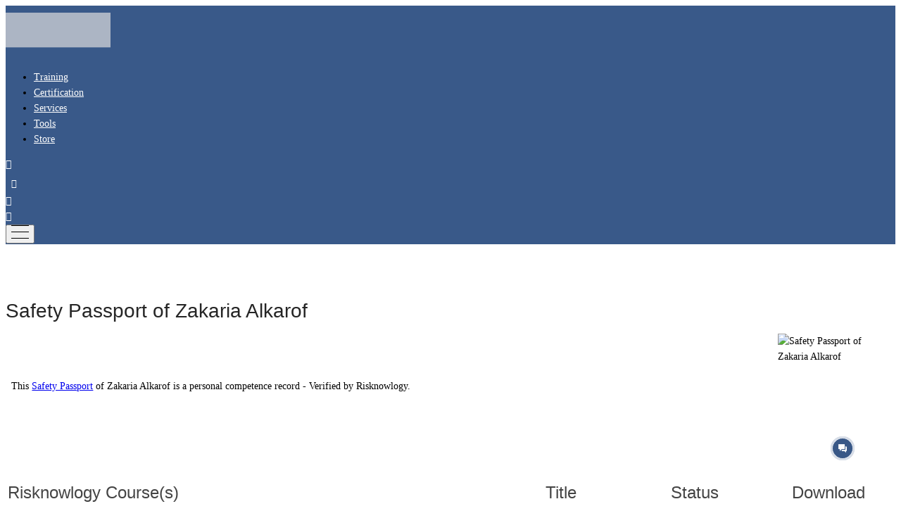

--- FILE ---
content_type: text/html; charset=UTF-8
request_url: https://risknowlogy.com/safetypassport/detail/6966/
body_size: 19204
content:
<!DOCTYPE html>
<html xml:lang="en" lang="en" class="">
<head>
	<script data-skip-moving="true">
					window["bxCookies"] = window["bxCookies"] || {};
					window["bxCookies"]["gtm"] = false;
					window.addEventListener("load", function() {
						BX.addCustomEvent(
							"BX.Landing.Cookies:onAccept", 
							function(acceptedCookies)
							{
								if (
									!window["bxCookies"]["gtm"] && 
									BX.util.in_array("gtm", acceptedCookies)
								)
								{
									window["bxCookies"]["gtm"] = true;
									(function(w,d,s,l,i){w[l]=w[l]||[];w[l].push({'gtm.start':new Date().getTime(),event:'gtm.js'});
				var f=d.getElementsByTagName(s)[0],
				j=d.createElement(s),
				dl=l!='dataLayer'?'&l='+l:'';
				j.async=true;
				j.src='https://www.googletagmanager.com/gtm.js?id='+i+dl;
				f.parentNode.insertBefore(j,f);})(window,document,'script','dataLayer','GTM-KMQP77M');
								}
							}
						);
					});
				</script> <script async 
					src="https://www.googletagmanager.com/gtag/js?id=UA-9834086-1" 
					data-skip-moving="true"
				></script> <script data-skip-moving="true">
					window["bxCookies"] = window["bxCookies"] || {};
					window["bxCookies"]["ga"] = false;
					window.addEventListener("load", function() {
						BX.addCustomEvent(
							"BX.Landing.Cookies:onAccept", 
							function(acceptedCookies)
							{
								if (
									!window["bxCookies"]["ga"] && 
									BX.util.in_array("ga", acceptedCookies)
								)
								{
									window["bxCookies"]["ga"] = true;
									window.dataLayer = window.dataLayer || [];
				function gtag(){dataLayer.push(arguments)};
				gtag("js", new Date());
				gtag("config", "UA-9834086-1");
								}
							}
						);
					});
				</script> <script data-skip-moving="true">
					window["bxCookies"] = window["bxCookies"] || {};
					window["bxCookies"]["fbp"] = false;
					window.addEventListener("load", function() {
						BX.addCustomEvent(
							"BX.Landing.Cookies:onAccept", 
							function(acceptedCookies)
							{
								if (
									!window["bxCookies"]["fbp"] && 
									BX.util.in_array("fbp", acceptedCookies)
								)
								{
									window["bxCookies"]["fbp"] = true;
									!function(f,b,e,v,n,t,s)
				{if(f.fbq)return;n=f.fbq=function(){n.callMethod?
				n.callMethod.apply(n,arguments):n.queue.push(arguments)};
				if(!f._fbq)f._fbq=n;n.push=n;n.loaded=!0;n.version='2.0';n.agent='plbitrix';
				n.queue=[];t=b.createElement(e);t.async=!0;
				t.src=v;s=b.getElementsByTagName(e)[0];
				s.parentNode.insertBefore(t,s)}(window, document,'script',
				'https://connect.facebook.net/en_US/fbevents.js');
				fbq('init', '133369173784107');
				fbq('track', 'PageView');
								}
							}
						);
					});
				</script>	<meta http-equiv="X-UA-Compatible" content="IE=edge">
	<meta name="viewport" content="user-scalable=no, initial-scale=1.0, maximum-scale=1.0, width=device-width">
	<meta name="HandheldFriendly" content="true" >
	<meta name="MobileOptimized" content="width">
	<meta name="apple-mobile-web-app-capable" content="yes">
	<title>Safety Passport of Zakaria Alkarof</title>
	<meta http-equiv="Content-Type" content="text/html; charset=UTF-8" />
<meta name="keywords" content="Safety Passport, Risknowlogy" />
<meta name="description" content="Safety Passport of Zakaria Alkarofis a personal competence record - Verified by Risknowlogy." />
<link rel="canonical" href="https://risknowlogy.com/safetypassport/detail/6966/" />
<script data-skip-moving="true">(function() {const canvas = document.createElement('canvas');let gl;try{gl = canvas.getContext('webgl2') || canvas.getContext('webgl') || canvas.getContext('experimental-webgl');}catch (e){return;}if (!gl){return;}const result = {vendor: gl.getParameter(gl.VENDOR),renderer: gl.getParameter(gl.RENDERER),};const debugInfo = gl.getExtension('WEBGL_debug_renderer_info');if (debugInfo){result.unmaskedVendor = gl.getParameter(debugInfo.UNMASKED_VENDOR_WEBGL);result.unmaskedRenderer = gl.getParameter(debugInfo.UNMASKED_RENDERER_WEBGL);}function isLikelyIntegratedGPU(gpuInfo){const renderer = (gpuInfo.unmaskedRenderer || gpuInfo.renderer || '').toLowerCase();const vendor = (gpuInfo.unmaskedVendor || gpuInfo.vendor || '').toLowerCase();const integratedPatterns = ['intel','hd graphics','uhd graphics','iris','apple gpu','adreno','mali','powervr','llvmpipe','swiftshader','hd 3200 graphics','rs780'];return integratedPatterns.some(pattern => renderer.includes(pattern) || vendor.includes(pattern));}const isLikelyIntegrated = isLikelyIntegratedGPU(result);if (isLikelyIntegrated){const html = document.documentElement;html.classList.add('bx-integrated-gpu', '--ui-reset-bg-blur');}})();</script>
<style type="text/css">
							:root {
								--theme-color-b24button: var(--primary);
							}
						</style>
<style type="text/css">
				:root {
					--primary: #395887 !important;
					--primary-darken-1: hsl(216.15, 41%, 36%);
					--primary-darken-2: hsl(216.15, 41%, 33%);
					--primary-darken-3: hsl(216.15, 41%, 28%);
					--primary-lighten-1: hsl(216.15, 41%, 48%);
					--primary-opacity-0: rgba(57, 88, 135, 0);
					--primary-opacity-0_05: rgba(57, 88, 135, 0.05);
					--primary-opacity-0_1: rgba(57, 88, 135, 0.1);
					--primary-opacity-0_15: rgba(57, 88, 135, 0.15);
					--primary-opacity-0_2: rgba(57, 88, 135, 0.2);
					--primary-opacity-0_25: rgba(57, 88, 135, 0.25);
					--primary-opacity-0_3: rgba(57, 88, 135, 0.3);
					--primary-opacity-0_35: rgba(57, 88, 135, 0.35);
					--primary-opacity-0_4: rgba(57, 88, 135, 0.4);
					--primary-opacity-0_45: rgba(57, 88, 135, 0.45);
					--primary-opacity-0_5: rgba(57, 88, 135, 0.5);
					--primary-opacity-0_55: rgba(57, 88, 135, 0.55);
					--primary-opacity-0_6: rgba(57, 88, 135, 0.6);
					--primary-opacity-0_65: rgba(57, 88, 135, 0.65);
					--primary-opacity-0_7: rgba(57, 88, 135, 0.7);
					--primary-opacity-0_75: rgba(57, 88, 135, 0.75);
					--primary-opacity-0_8: rgba(57, 88, 135, 0.8);
					--primary-opacity-0_85: rgba(57, 88, 135, 0.85);
					--primary-opacity-0_9: rgba(57, 88, 135, 0.9);
					--primary-opacity-0_95: rgba(57, 88, 135, 0.95);
					--theme-color-main: hsl(216.15, 20%, 20%);
					--theme-color-secondary: hsl(216.15, 20%, 80%);
					--theme-color-title: hsl(216.15, 20%, 20%);
					--theme-color-strict-inverse: #ffffff;
				}
			</style>
<style>:root {--theme-color-main: #616161 !important;--theme-color-title: #616161 !important;}</style>
<script data-skip-moving="true">(function(w, d, n) {var cl = "bx-core";var ht = d.documentElement;var htc = ht ? ht.className : undefined;if (htc === undefined || htc.indexOf(cl) !== -1){return;}var ua = n.userAgent;if (/(iPad;)|(iPhone;)/i.test(ua)){cl += " bx-ios";}else if (/Windows/i.test(ua)){cl += ' bx-win';}else if (/Macintosh/i.test(ua)){cl += " bx-mac";}else if (/Linux/i.test(ua) && !/Android/i.test(ua)){cl += " bx-linux";}else if (/Android/i.test(ua)){cl += " bx-android";}cl += (/(ipad|iphone|android|mobile|touch)/i.test(ua) ? " bx-touch" : " bx-no-touch");cl += w.devicePixelRatio && w.devicePixelRatio >= 2? " bx-retina": " bx-no-retina";if (/AppleWebKit/.test(ua)){cl += " bx-chrome";}else if (/Opera/.test(ua)){cl += " bx-opera";}else if (/Firefox/.test(ua)){cl += " bx-firefox";}ht.className = htc ? htc + " " + cl : cl;})(window, document, navigator);</script>


<link href="/bitrix/js/intranet/intranet-common.min.css?169322078961199" type="text/css"  rel="stylesheet" />
<link href="/bitrix/js/ui/design-tokens/dist/ui.design-tokens.min.css?173255366623463" type="text/css"  rel="stylesheet" />
<link href="/bitrix/js/intranet/design-tokens/bitrix24/air-design-tokens.min.css?17552481942875" type="text/css"  rel="stylesheet" />
<link href="/bitrix/js/ui/fonts/opensans/ui.font.opensans.min.css?16932207572320" type="text/css"  rel="stylesheet" />
<link href="/bitrix/js/main/popup/dist/main.popup.bundle.min.css?175524800928056" type="text/css"  rel="stylesheet" />
<link href="/bitrix/js/ui/icon-set/icon-base.min.css?17552480681604" type="text/css"  rel="stylesheet" />
<link href="/bitrix/js/ui/icon-set/actions/style.min.css?175524806819578" type="text/css"  rel="stylesheet" />
<link href="/bitrix/js/ui/icon-set/main/style.min.css?175524806874857" type="text/css"  rel="stylesheet" />
<link href="/bitrix/js/main/sidepanel/dist/side-panel.bundle.min.css?175524826823632" type="text/css"  rel="stylesheet" />
<link href="/bitrix/js/main/core/css/core_date.min.css?16932207929928" type="text/css"  rel="stylesheet" />
<link href="/bitrix/js/ui/design-tokens/air/dist/air-design-tokens.min.css?1755248197104400" type="text/css"  rel="stylesheet" />
<link href="/bitrix/js/ui/switcher/dist/ui.switcher.bundle.min.css?17552480686763" type="text/css"  rel="stylesheet" />
<link href="/bitrix/js/ui/cnt/ui.cnt.min.css?17552480684259" type="text/css"  rel="stylesheet" />
<link href="/bitrix/js/ui/cnt/dist/cnt.bundle.min.css?17552481975784" type="text/css"  rel="stylesheet" />
<link href="/bitrix/js/ui/icon-set/outline/style.min.css?175524806885783" type="text/css"  rel="stylesheet" />
<link href="/bitrix/js/ui/buttons/dist/ui.buttons.bundle.min.css?175524819769724" type="text/css"  rel="stylesheet" />
<link href="/bitrix/js/landing/css/landing_public.min.css?1629908434250" type="text/css"  rel="stylesheet" />
<link href="/local/components/risknowlogy/safety.pass/templates/v2/style.css?16850423832672" type="text/css"  rel="stylesheet" />
<link href="/local/components/risknowlogy/safety.pass/templates/.default/style.css?16850423832672" type="text/css"  rel="stylesheet" />
<link href="/bitrix/panel/main/popup.min.css?169322080720774" type="text/css"  rel="stylesheet" />
<link href="/bitrix/panel/catalog/catalog_cond.min.css?16299084397248" type="text/css"  rel="stylesheet" />
<link href="/bitrix/components/bitrix/landing.cookies/templates/.default/style.min.css?17325539287126" type="text/css"  rel="stylesheet" />
<link href="/bitrix/templates/landing24/assets/vendor/bootstrap/bootstrap.min.css?1704471108177088" type="text/css"  data-template-style="true"  rel="stylesheet" />
<link href="/bitrix/templates/landing24/theme.min.css?1755248286535575" type="text/css"  data-template-style="true"  rel="stylesheet" />
<link href="/bitrix/templates/landing24/template_styles.css?16932507832727" type="text/css"  data-template-style="true"  rel="stylesheet" />
<link href="/bitrix/components/bitrix/landing.pub/templates/.default/style.min.css?175524828643305" type="text/css"  data-template-style="true"  rel="stylesheet" />




<script type="extension/settings" data-extension="main.date">{"formats":{"FORMAT_DATE":"YYYY\/MM\/DD","FORMAT_DATETIME":"YYYY\/MM\/DD HH:MI:SS","SHORT_DATE_FORMAT":"n\/j\/Y","MEDIUM_DATE_FORMAT":"M j, Y","LONG_DATE_FORMAT":"F j, Y","DAY_MONTH_FORMAT":"F j","DAY_SHORT_MONTH_FORMAT":"M j","SHORT_DAY_OF_WEEK_MONTH_FORMAT":"D, F j","SHORT_DAY_OF_WEEK_SHORT_MONTH_FORMAT":"D, M j","DAY_OF_WEEK_MONTH_FORMAT":"l, F j","FULL_DATE_FORMAT":"l, F j, Y","SHORT_TIME_FORMAT":"G:i","LONG_TIME_FORMAT":"G:i:s"}}</script>



<style type="text/css">
					body {
						background-color: #ffffff!important;
					}
				</style>
<meta name="robots" content="all" />
<style>
					@keyframes page-transition {
						0% {
							opacity: 1;
						}
						100% {
							opacity: 0;
						}
					}
					body.landing-page-transition::after {
						opacity: 1;
						background: #ffffff;
						animation: page-transition 2s 1s forwards;
					}
				</style>
<link rel="stylesheet" href="/bitrix/templates/landing24/assets/vendor/icon/fonts.css">
<style type="text/css">.preloader{width:100vw;height:100vh;top:0;left:0;background-color:#fff;position:fixed;z-index:60;display:flex;align-items:center;justify-content:center;opacity:1;transition:opacity .5s ease}.preloader.is-hidden{opacity:0;z-index:-11;pointer-events:none}.preloader__loader{position:relative}.preloader__loader::before,.preloader__loader::after{position:absolute;content:'';z-index:62}.preloader__loader::before{top:50%;left:50%;margin:-22px 0 0 -22px;width:36px;height:36px;border:4px solid;border-radius:50%;border-color:transparent #3949a0 #3949a0;z-index:12;animation:loader-spin 1s infinite linear}.preloader__loader::after{top:0;left:0;width:100%;height:100%;background-color:rgba(#fff,.4)}@keyframes loader-spin{100%{-webkit-transform:rotate(360deg);transform:rotate(360deg)}}@-webkit-keyframes loader-spin{100%{-webkit-transform:rotate(360deg);transform:rotate(360deg)}}main{opacity:0;transition:opacity .5s ease}main.is-show{opacity:1}#basket-root .row:first-child .basket-checkout-container{display:none}#bx-soa-delivery .bx-soa-coupon, #bx-soa-paysystem .bx-soa-coupon{display:none}</style>

<script data-skip-moving="true">
document.addEventListener('DOMContentLoaded', function () {
       var divPreloader = document.createElement('div');
       divPreloader.className = 'preloader js-preloader';
       divPreloader.id = 'idPreloader';
       var divLoader = document.createElement('div');
       divLoader.className = 'preloader__loader';
       divPreloader.appendChild(divLoader);
       document.body.appendChild(divPreloader);
   });

   window.addEventListener('load', function () {
       let preloaderBlock = document.getElementById('idPreloader');
       let bodyBlock = document.querySelector('main');

       setTimeout(function(){
           preloaderBlock.classList.add('is-hidden');
           bodyBlock.classList.add('is-show');
       }, 1000);
   });

</script>

<script data-skip-moving="true"  type="text/javascript"> _linkedin_partner_id = "1819084";  window._linkedin_data_partner_ids = window._linkedin_data_partner_ids ||  []; window._linkedin_data_partner_ids.push(_linkedin_partner_id);  </script><script data-skip-moving="true" type="text/javascript"> (function(l) { if  (!l){window.lintrk = function(a,b){window.lintrk.q.push([a,b])};  window.lintrk.q=[]} var s = document.getElementsByTagName("script")[0];  var b = document.createElement("script"); b.type =  "text/javascript";b.async = true; b.src =  "https://snap.licdn.com/li.lms-analytics/insight.min.js";  s.parentNode.insertBefore(b, s);})(window.lintrk); </script>  
<noscript> <img height="1" width="1" style="display:none;"  alt=""  src="https://px.ads.linkedin.com/collect/?pid=1819084&fmt=gif"; />  </noscript>


<!-- Yandex.Metrika counter -->
<script data-skip-moving="true" type="text/javascript" >
   (function(m,e,t,r,i,k,a){m[i]=m[i]||function(){(m[i].a=m[i].a||[]).push(arguments)};
   m[i].l=1*new Date();
   for (var j = 0; j < document.scripts.length; j++) {if (document.scripts[j].src === r) { return; }}
   k=e.createElement(t),a=e.getElementsByTagName(t)[0],k.async=1,k.src=r,a.parentNode.insertBefore(k,a)})
   (window, document, "script", "https://mc.yandex.ru/metrika/tag.js", "ym");

   ym(94862932, "init", {
        clickmap:true,
        trackLinks:true,
        accurateTrackBounce:true,
        webvisor:true
   });
</script>
<noscript><div><img src="https://mc.yandex.ru/watch/94862932" style="position:absolute; left:-9999px;" alt="" /></div></noscript>
<!-- /Yandex.Metrika counter -->
<link rel="preload" href="/bitrix/templates/landing24/assets/vendor/icon/far/font.woff" as="font" crossorigin="anonymous" type="font/woff" crossorigin>
<link rel="preload" href="/bitrix/templates/landing24/assets/vendor/icon/far/font.woff2" as="font" crossorigin="anonymous" type="font/woff2" crossorigin>
<style>.fa-globe:before{content:"\f0ac";}.fa-usd:before{content:"\24";}.fa-euro:before{content:"\f153";}.fa-cart-shopping:before{content:"\f07a";}</style>
<link rel="preload" href="/bitrix/templates/landing24/assets/vendor/icon/fab/font.woff" as="font" crossorigin="anonymous" type="font/woff" crossorigin>
<link rel="preload" href="/bitrix/templates/landing24/assets/vendor/icon/fab/font.woff2" as="font" crossorigin="anonymous" type="font/woff2" crossorigin>
<style>.fa-linkedin:before{content:"\f08c";}.fa-youtube:before{content:"\f167";}.fa-whatsapp:before{content:"\f232";}</style>
<style>.fa-check:before{content:"\f00c";}</style>
<style>
					body {
						--landing-font-family: Montserrat
					}
				</style>
<link rel="stylesheet" href="https://fonts.bitrix24.com/css2?family=Montserrat:wght@100;200;300;400;500;600;700;800;900">
<style>
				body {
					font-weight: 400;
					font-family: Montserrat;
					-webkit-font-smoothing: antialiased;
					-moz-osx-font-smoothing: grayscale;
					-moz-font-feature-settings: "liga", "kern";
					text-rendering: optimizelegibility;
				}
			</style>
<style>
				h1, h2, h3, h4, h5, h6 {
					font-family: Montserrat;
				}
			</style>
<style>
				html {font-size: 14px;}
				body {font-size: 1rem;}
				.g-font-size-default {font-size: 1rem;}
			</style>
<style>
				main.landing-public-mode {
					line-height: 1.6;
					font-weight: 400;
				}
				
				.landing-public-mode .h1, .landing-public-mode .h2, .landing-public-mode .h3, .landing-public-mode .h4, 
				.landing-public-mode .h5, .landing-public-mode .h6, .landing-public-mode .h7,
				.landing-public-mode h1, .landing-public-mode h2, .landing-public-mode h3, .landing-public-mode h4, 
				.landing-public-mode h5, .landing-public-mode h6 {
					font-weight: 400;
				}
			</style>
<meta property="og:title" content="Safety Passport of Zakaria Alkarof" /><meta property="og:description" content="Safety Passport of Zakaria Alkarofis a personal competence record - Verified by Risknowlogy." /><meta property="og:type" content="website" /><meta property="twitter:title" content="Safety Passport of Zakaria Alkarof" /><meta property="twitter:description" content="Safety Passport of Zakaria Alkarofis a personal competence record - Verified by Risknowlogy." /><meta property="twitter:type" content="website" /> <meta property="og:type" content="website" /><meta property="og:image" content="https://cdn.risknowlogy.com/wp-content/uploads/2019/05/07065056/Risknowlogy-Safety-Passport-Stamp.png" /><meta property="og:title" content="Safety Passport of Zakaria Alkarof" /><meta name="og:description" content="Safety Passport of Zakaria Alkarof is a personal competence record - Verified by Risknowlogy."><meta property="og:url" content="https://risknowlogy.com/safetypassport/detail/6966/" /><meta name="twitter:card" content="summary"><meta name="twitter:description" content="Safety Passport of Zakaria Alkarof is a personal competence record - Verified by Risknowlogy."><meta property="twitter:image" content="https://cdn.risknowlogy.com/wp-content/uploads/2019/05/07065056/Risknowlogy-Safety-Passport-Stamp.png" /><meta name="twitter:title" content="Safety Passport of Zakaria Alkarof" /><meta name="twitter:url" content="https://risknowlogy.com/safetypassport/detail/6966/" /><meta name="google-site-verification" content="cByiP1jZQxFP2Ryclhz_eSiDOpdKXY3LD5xE7iceu8c" /> 
 <link 
						rel="preload" 
						as="style" 
						onload="this.removeAttribute('onload');this.rel='stylesheet'" 
						data-font="g-font-montserrat" 
						data-protected="true" 
						href="https://fonts.bitrix24.com/css2?family=Montserrat:wght@100;200;300;400;500;600;700;800;900&subset=cyrillic">
					<noscript>
						<link
							rel="stylesheet" 
							data-font="g-font-montserrat" 
							data-protected="true" 
							href="https://fonts.bitrix24.com/css2?family=Montserrat:wght@100;200;300;400;500;600;700;800;900&subset=cyrillic">
					</noscript></head>
<body class="landing-b24button-use-style landing-page-transition" data-event-tracker='["click","show"]' data-event-tracker-label-from="text">
<noscript>
					<iframe src="https://www.googletagmanager.com/ns.html?id=GTM-KMQP77M" height="0" width="0" style="display:none;visibility:hidden"></iframe>
				</noscript> <noscript>
					<img height="1" width="1" style="display:none" alt="" src="https://www.facebook.com/tr?id=133369173784107&ev=PageView&noscript=1"/>
				</noscript><main class="w-100 landing-public-mode" >
<div class="landing-header"><div id="b8640" class="block-wrapper block-risk-header-menu-profile-lang">
<header id="block7536" class="landing-block landing-semantic-background-color g-bg-white u-header u-header--static u-header--relative">
	<div class="u-header__section u-header__section--light u-shadow-v27 g-transition-0_3">
		<nav class="navbar navbar-expand-lg py-0 g-px-15">
			<div class="container">
				<!-- Logo -->
				<a href="https://risknowlogy.com/" class="landing-block-node-menu-logo-link navbar-brand u-header__logo p-0" target="_self">
					<img class="landing-block-node-menu-logo u-header__logo-img u-header__logo-img--main g-max-width-180" src="[data-uri]" alt="Risknowlogy Logo" srcset="" data-lazy-img="Y" loading="lazy" data-src="https://upload-e49ca1dd124ef0d51868e1e7ea7aa936.s3.eu-west-1.amazonaws.com/landing/333/333e29e55a07e25c20c31c2cadf3d3e2/Website_-_Symbol_only_1x_1x.png" data-srcset="https://upload-e49ca1dd124ef0d51868e1e7ea7aa936.s3.eu-west-1.amazonaws.com/medialibrary/354/354228ba1754019c018476e7a89f75a5/Website%20-%20Symbol%20only.png 2x" data-fileid="339459" data-pseudo-url="{&quot;text&quot;:&quot;&quot;,&quot;href&quot;:&quot;&quot;,&quot;target&quot;:&quot;_self&quot;,&quot;enabled&quot;:false}" />
				</a>
				<!-- End Logo -->

				<div id="navBar8640" class="collapse navbar-collapse">
					<!-- Navigation -->
					<div class="align-items-center flex-sm-row w-100">
						<ul class="landing-block-node-menu-list js-scroll-nav navbar-nav g-flex-right--xs text-uppercase w-100 g-font-weight-700 g-font-size-11 g-pt-20 g-pt-0--lg"><li class="landing-block-node-menu-list-item nav-item g-mx-15--lg g-mb-7 g-mb-0--lg">
								<a href="/training/" class="landing-block-node-menu-list-item-link landing-semantic-menu-h-text nav-link p-0" target="_self" data-url="#catalogSection45">Training</a>
							</li><li class="landing-block-node-menu-list-item nav-item g-mx-15--lg g-mb-7 g-mb-0--lg">
								<a href="https://risknowlogy.com/certification/" class="landing-block-node-menu-list-item-link landing-semantic-menu-h-text nav-link p-0 g-font-montserrat g-font-weight-auto g-font-size-0" target="_self" data-url="#catalogSection45">Certification</a>
							</li><li class="landing-block-node-menu-list-item nav-item g-mx-15--lg g-mb-7 g-mb-0--lg">
								<a href="/services/" class="landing-block-node-menu-list-item-link landing-semantic-menu-h-text nav-link p-0" target="_self" data-url="#catalogSection45">Services</a>
							</li><li class="landing-block-node-menu-list-item nav-item g-mx-15--lg g-mb-7 g-mb-0--lg">
								<a href="https://risknowlogy.com/business-master-tool/" class="landing-block-node-menu-list-item-link landing-semantic-menu-h-text nav-link p-0" target="_self" data-url="#catalogSection45">Tools</a>
							</li><li class="landing-block-node-menu-list-item nav-item g-mx-15--lg g-mb-7 g-mb-0--lg">
								<a href="https://risknowlogy.com/products/" class="landing-block-node-menu-list-item-link landing-semantic-menu-h-text nav-link p-0" target="_self" data-url="#catalogSection45">Store</a>
							</li></ul>
					</div>
					<!-- End Navigation -->
                    <a class="landing-block-node-menu-globe-link text-uppercase g-font-size-13 js-global text-nowrap ml-3" href="https://risknowlogy.com/company/country-or-region/" style="color: white;" target="_self">
                        <i class="landing-block-node-card-icon icon fa fa-globe"></i></a>
                    <div>
                        <button class="curr-btn" id="curr-btn" style="color: white;">
                                                            <i class="landing-block-node-card-icon icon fa fa-euro"></i>
                                                    </button>
                        <div class="curr-dropdown" id="curr-dropdown">
                            <a href="?currency=eur" onclick="setEUR();" style="color: white;">
                                <i class="landing-block-node-card-icon icon fa fa-euro"></i>
                            </a>
                            <a href="?currency=usd" onclick="setUSD();" style="color: white;">
                                <i class="landing-block-node-card-icon icon fa fa-usd"></i>
                            </a>
                        </div>
                    </div>
                    <!-- AUTH -->
                    <div style="width: 8px;">
                        <a class="landing-block-node-card-link g-color-primary text-uppercase g-font-size-13"
   id="navbarDropdownMenuLink"
   href="https://risknowlogy.com/account/?SECTION=private&login=yes&backurl=%2Fpub%2Fsite%2F43%2Fsafetypassport%2Fdetail%2F6966%2Findex.php%3Fuser_lang%3Den%26path%3D43%252Fsafetypassport%252Fdetail%252F6966%252F%253Fuser_lang%253Den">
    <i class="landing-block-node-card-icon icon fa fa-user-o" style="color: white;"></i>
</a>                    </div>
                    <a class="landing-block-node-menu-globe-link text-uppercase g-font-size-13 js-global text-nowrap ml-3" href="https://risknowlogy.com/account/shoppingcart/" style="color: white;">
                        <i class="landing-block-node-card-icon icon fa fa-cart-shopping"></i></a>
                    </div>

				<!-- Responsive Toggle Button -->
				<button class="navbar-toggler btn g-line-height-1 g-brd-none g-pa-0 ml-auto" type="button" aria-label="Toggle navigation" aria-expanded="false" aria-controls="navBar8640" data-toggle="collapse" data-target="#navBar8640">
					<span class="hamburger hamburger--slider">
					  <span class="hamburger-box">
						<span class="hamburger-inner"></span>
					  </span>
					</span>
				</button>
				<!-- End Responsive Toggle Button -->



			</div>
		</nav>
	</div>
    <div class="modal fade globalModal" tabindex="-1" role="dialog" aria-labelledby="myLargeModalLabel" aria-hidden="true">
        <div class="modal-dialog modal-lg">
            <div class="modal-content">
                <div class="risk-header-block-node-text risk-header-block-node-global-text g-font-size-16 g-pb-1 container g-max-width-800 text-center"></div>
            </div>
        </div>
    </div>

<style>
    .fa-user-o:before{content:"\f007";}

    .curr-btn {
        display: flex;
        align-items: center;
        justify-content: flex-start;
        column-gap: var(--gap);
        padding: 0.6rem;
        cursor: pointer;
        border-radius: var(--radius);
        border: none;
        position: relative;
        background-color: transparent;
    }

    .curr-btn:focus {
        border: none;
        outline: 0px;
    }

    .curr-dropdown {
        position: absolute;
        box-shadow: var(--shadow);
        margin-top: 0.3rem;
        visibility: hidden;
        opacity: 0;
        transform: translateY(0.5rem);
        transition: all 0.1s cubic-bezier(0.16, 1, 0.5, 1);
        padding-left: 10px;
        outline: 0.2px;
        outline-color: white;
        background-color: #395989;
        border: solid;
        border-color: white;
        border-radius: 5px;
    }

    .curr-dropdown a {
        display: flex;
        align-items: center;
        column-gap: var(--gap);
        padding-top:5px;
        padding-bottom:5px;
        text-decoration: none;
        padding-right: 10px;

    }

    .curr-dropdown a:hover {


    }

    .curr-show {
        visibility: visible;
        opacity: 1;
        transform: translateY(0rem);
    }


</style>
</header></div><div id="b8673" class="block-wrapper block-html">
<section class="landing-block g-pt-0 g-pb-0 g-pl-0 g-pr-0 g-bg" style="--bg: #ffffff;background-image: ;">
	<style>
.navbar{background:#395989;}a.landing-block-node-menu-list-item-link.nav-link{line-height: 12px !important;}.landing-block-node-menu-logo{padding-top:10px;
padding-bottom:10px;}.landing-block-node-menu-list-item a{color : white !important;
--primary: white !important;}.landing-block-node-menu-list-item a:hover{color : white !important;}.landing-block-node-menu-list-item a:active{color : white !important;}.landing-block-node-menu-list-item-link a{color : white !important;
--primary: white !important;}.landing-block-node-menu-list-item-link a:hover{color : white !important;}.landing-block-node-menu-list-item-link a:active{color : white !important;}.landing-block-node-card-icon{color:var(--color); !important;}</style></section></div></div> 
								<div class="landing-main"><a id="workarea"></a><div id="b11698" class="block-wrapper block-risk-safety-pass"><section class="landing-block g-pt-32 g-pb-32 g-bg-transparent container" style="padding-top: 50px;">
    <div class="landing-block-container container">
    <header class="meta header-passport" style="position:relative;">
        <h1 class="entry-title" itemprop="name headline">Safety Passport of Zakaria Alkarof</h1>
        <br>
    </header>
    <div class="columns passport_info_">
        <div class="this-safety-passport-of-img" style=" margin-left: -10px;">
            <div class="this-safety-passport-of">This <a class="verified"
                                                         href="/safetypassport/"
                                                         target="_blank">Safety Passport</a>
                of Zakaria Alkarof is a personal competence record - Verified by
                Risknowlogy.
            </div>
            <br>
            <img class="safety-passport-img" alt="Safety Passport of Zakaria Alkarof"
                 src="/bitrix/blocks/risknowlogy/risk.safety_pass/sp.jpeg">
        </div>
        <table class="table-passport" style="width:100%;">
                        <tr class="table-passport-space"></tr>
            <tr class="table-head">
                <td><h2>Risknowlogy Course(s)</h2></td>
                <td class="col1"><h2>Title</h2></td>
                <td class="col2"><h2>Status</h2></td>
                <td class="col3"><h2>Download</h2></td>
            </tr>
                            <tr>
                    <td>Functional Safety and SIL for Safety Instrumented System (IEC 61511)</td>
                    <td class="col1">Professional</td>
                    <td class="col2">Certified</td>
                    <td class="col3"><a target="_blank"
                                        href="https://upload-e49ca1dd124ef0d51868e1e7ea7aa936.s3.eu-west-1.amazonaws.com/iblock/c60/c606e164ccb9416dd9b06da478712c42/Alkarof-TP15051148.png">Certificate</a>
                    </td>
                </tr>
                                </table>
    </div>
    <br>

    <img src="https://upload-e49ca1dd124ef0d51868e1e7ea7aa936.s3.eu-west-1.amazonaws.com/iblock/176/17610fd6e8096c17c66687d084055eca/SPBarCodeN.png" style="margin-left: -15px;"/>
    <br><br>
    <style type="text/css">
    .at-resp-share-element .at-share-btn:first-child {
        margin-left: 0;
    }
</style>
<section class="landing-block">
    <div class="container">
        <div class="row landing-block-inner">
                                    <div class="addthis_inline_share_toolbox"></div>
        </div>
    </div>
</section>
    <br><br>
</div>
</section>
</div><div id="b11699" class="block-wrapper block-08-7-list-with-text"><section class="landing-block g-pb-30 g-pt-30 g-pl-0">
	<div class="landing-block-container container"><div class="landing-block-card row js-animation g-mb-10 g-mb-0--last landing-card g-pl-0 animation-none">
			<div class="row col-12 align-items-center">
				<span class="landing-block-icon-container landing-semantic-color-main col-2 col-md-1 text-right g-font-size-22">
					<i class="landing-block-icon fa fa-check"></i>
				</span>
				<h4 class="landing-block-title landing-semantic-title-small col-10 col-md-11 text-left g-font-weight-700 g-ma-0">About Competency</h4>
			</div>
			<div class="row col-12 align-items-center">
				<div class="landing-block-text landing-semantic-text-medium col-10 offset-2 col-md-11 offset-md-1 text-left"><p>This section lists the competencies of the Safety Passport holder independently verified and certified by Risknowlogy. Click on the listed competency to get an explanation of what exactly has been certified.</p></div>
			</div>
		</div><div class="landing-block-card row js-animation g-mb-10 g-mb-0--last landing-card animation-none g-pl-0">
			<div class="row col-12 align-items-center">
				<span class="landing-block-icon-container landing-semantic-color-main col-2 col-md-1 text-right g-font-size-22">
					<i class="landing-block-icon fa fa-check"></i>
				</span>
				<h4 class="landing-block-title landing-semantic-title-small col-10 col-md-11 text-left g-font-weight-700 g-ma-0">About Risknowlogy Course(s)</h4>
			</div>
			<div class="row col-12 align-items-center">
				<div class="landing-block-text landing-semantic-text-medium col-10 offset-2 col-md-11 offset-md-1 text-left"><p>This section lists the Risknowlogy training courses attended by the Safety Passport holder. Click on the training to get an overview of the course attended.</p></div>
			</div>
		</div><div class="landing-block-card row js-animation g-mb-10 g-mb-0--last landing-card animation-none g-pl-0">
			<div class="row col-12 align-items-center">
				<span class="landing-block-icon-container landing-semantic-color-main col-2 col-md-1 text-right g-font-size-22">
					<i class="landing-block-icon fa fa-check"></i>
				</span>
				<h4 class="landing-block-title landing-semantic-title-small col-10 col-md-11 text-left g-font-weight-700 g-ma-0">About Risknowlogy Event(s)</h4>
			</div>
			<div class="row col-12 align-items-center">
				<div class="landing-block-text landing-semantic-text-medium col-10 offset-2 col-md-11 offset-md-1 text-left"><p>This section lists Risknowlogy events attended by the Safety Passport holder. Click on the event to get an overview of the event attended. Events can include PRIME INTELLIGENCE events, Symposia, etc.</p></div>
			</div>
		</div><div class="landing-block-card row js-animation g-mb-10 g-mb-0--last landing-card animation-none g-pl-0">
			<div class="row col-12 align-items-center">
				<span class="landing-block-icon-container landing-semantic-color-main col-2 col-md-1 text-right g-font-size-22">
					<i class="landing-block-icon fa fa-check"></i>
				</span>
				<h4 class="landing-block-title landing-semantic-title-small col-10 col-md-11 text-left g-font-weight-700 g-ma-0">About Other Course(s)</h4>
			</div>
			<div class="row col-12 align-items-center">
				<div class="landing-block-text landing-semantic-text-medium col-10 offset-2 col-md-11 offset-md-1 text-left"><p>This section lists training courses attended by the Safety Passport holder that are not conducted by Risknowlogy. We verified that the training course exists and that the passport holder actually attended the training. Risknowlogy does not make any statements about nor did we verify the quality, correctness or completeness of the courses listed in the Other Training section.</p></div>
			</div>
		</div><div class="landing-block-card row js-animation fadeIn g-mb-10 g-mb-0--last landing-card g-pl-0">
			<div class="row col-12 align-items-center">
				<span class="landing-block-icon-container landing-semantic-color-main col-2 col-md-1 text-right g-font-size-22">
					<i class="landing-block-icon fa fa-check"></i>
				</span>
				<h4 class="landing-block-title landing-semantic-title-small col-10 col-md-11 text-left g-font-weight-700 g-ma-0">Legend</h4>
			</div>
			<div class="row col-12 align-items-center">
				<div class="landing-block-text landing-semantic-text-medium col-10 offset-2 col-md-11 offset-md-1 text-left"><p><ul><li>Title:</li><ul><li>Risknowlogy knowledge competency certificates:</li><li>Not applicable - For Certificates of Attendance only</li><li>Operator - FS Ops® (Exam score &gt;60%),</li><li>Operator - FS Ops® with distinction (Exam score &gt;85%),</li><li>Technician - FS Tech® (Exam score &gt;60%),</li><li>Technician - FS Tech® with distinction (Exam score &gt;85%),</li><li>Specialist - FS Specialist® (Exam score &gt;60%),</li><li>Specialist - FS Specialist® with distinction (Exam score &gt;85%),</li></ul><li>Risknowlogy roles competency certificates</li><ul><li>Professional - FS Professional® (&gt;40 hrs), and</li><li>Expert - FS Expert® (&gt;1500 hrs), and</li><li>Master - FS Master® (&gt;3000 hrs).</li><li>Risknowlogy field competency certificates</li><li>Professional - FS Professional® (&gt;40 hrs), and</li><li>Expert - FS Expert® (&gt;1500 hrs), and</li><li>Master - FS Master® (&gt;3000 hrs).</li></ul><li>TUV SUD certifies the following titles:</li><ul><li>Engineer (Exam score &gt;60%)</li><li>Professional (Exam score &gt;75%)</li><li>Expires: Indicates the date this competency expires and needs to renewed to stay active. There is no date in case the certificate is for life.</li></ul><li>Download: This section shows certificates that can be downloaded</li><ul><li>Certificate: Link to view and download the Certificate (competencies and courses)</li><li>CoA: Link to view and download the Certificate of Attendance (courses only)</li></ul><li>Status: Relates to course with exams/case studies and the current status of the certification if applicable.</li><ul><li>Completed: The passport holder has completed a course without certification or has not completed the certification yet.</li><li>Certified: The passport holder has completed a course and got successfully certified. Certification was based on an exam and/or one or more case studies.</li></ul></ul></p></div>
			</div>
		</div></div>
</section></div>
	<div class="bx-landing-cookies-popup" id="bx-landing-cookies-popup">
		<div class="bx-landing-cookies-popup-title">We use cookies</div>
		<div class="bx-landing-cookies-popup-content">
			<div class="bx-landing-cookies-main-agreement"></div>
			<div class="bx-landing-cookies-popup-subtitle">Cookie preferences</div>
			<div class="bx-landing-cookies-popup-subtitle-detail">Below you may find information about the purposes for which we and our partners use cookies and process data. You can exercise your preferences for processing, and/or see details on our partners' websites. </div>

			<div>
				<div class="bx-landing-cookies-main-agreement-block">
					<span class="bx-landing-cookies-main-agreement-block-name">Analytical cookies</span>
					<span class="bx-landing-cookies-switcher" data-type="analytic">Disable all</span>
				</div>
				<div class="bx-landing-cookies-analytic-agreements"></div>
			</div>

			<div>
				<div class="bx-landing-cookies-main-agreement-block">
					<span class="bx-landing-cookies-main-agreement-block-name">Functional cookies</span>
				</div>
				<div class="bx-landing-cookies-technical-agreements" data-type="technical"></div>
			</div>

			<div>
				<div class="bx-landing-cookies-main-agreement-block">
					<span class="bx-landing-cookies-main-agreement-block-name">Other cookies</span>
				</div>
				<div class="bx-landing-cookies-other-agreements" data-type="other"></div>
			</div>

		</div>
		<div class="bx-landing-cookies-popup-footer">
			<button class="ui-btn ui-btn-lg ui-btn-primary ui-btn-round bx-landing-cookies-button-save">
				Accept all			</button>
			<button class="ui-btn ui-btn-lg ui-btn-light-border ui-btn-round bx-landing-cookies-button-cancel">
				Decline all			</button>
		</div>
		<span class="bx-landing-cookies-button-close"></span>
	</div>
	<div class="bx-landing-cookies-popup-warning" id="bx-landing-cookies-popup-warning">
		<div class="bx-landing-cookies-popup-warning-inner">
			<div class="bx-landing-cookies-popup-warning-left">
				<span class="bx-landing-cookies-popup-warning-text">We use cookies to personalize content and ads, to provide social media features and to analyze our traffic.</span>
				<span class="bx-landing-cookies-popup-warning-link" id="bx-landing-cookies-opt-link">Learn more about our cookie policy.</span>
			</div>
			<div class="bx-landing-cookies-popup-warning-right">
				<span class="ui-btn ui-btn-lg ui-btn-primary ui-btn-round" id="bx-landing-cookies-accept">
					Accept all				</span>
				<span class="ui-btn ui-btn-lg ui-btn-light-border ui-btn-round bx-landing-cookies-button-cancel bx-landing-cookies-button-cancel-second">
					Decline all				</span>
				<span class="ui-btn ui-btn-lg ui-btn-light-border ui-btn-round" id="bx-landing-cookies-opt">
					Change preferences				</span>
			</div>
		</div>
	</div>
	<div class="bx-landing-cookies-popup-notice" id="bx-landing-cookies-popup-notice"
		 style="right: 15px;				 background:#395887;
				 color:#fff;">
		<div class="bx-landing-cookies-popup-notice-svg-wrap">
			<svg style="fill:#fff;" xmlns="http://www.w3.org/2000/svg" width="15" height="15" fill="#FFF" class="bx-landing-cookies-popup-notice-svg">
				<path fill-rule="evenodd" d="M7.328.07c.463 0 .917.043 1.356.125.21.04.3.289.228.49a1.5 1.5 0 001.27 1.99h.001a.22.22 0 01.213.243 3.218 3.218 0 003.837 3.453c.18-.035.365.078.384.26A7.328 7.328 0 117.329.07zm.263 10.054a1.427 1.427 0 100 2.854 1.427 1.427 0 000-2.854zM3.697 7.792a.884.884 0 100 1.769.884.884 0 000-1.769zm5.476-.488a.884.884 0 100 1.768.884.884 0 000-1.768zM5.806 3.628a1.427 1.427 0 100 2.854 1.427 1.427 0 000-2.854z"></path>
			</svg>
		</div>
		<span class="bx-landing-cookies-popup-notice-text-wrap">
			<span class="bx-landing-cookies-popup-notice-text">Cookies</span>
		</span>

	</div>


<style type="text/css">a.landing-block-node-menu-list-item-link.nav-link {
    line-height: 12px !important;
}
.landing-block-node-menu-logo{
padding-top:10px;
padding-bottom:10px;}

.landing-block-node-menu-list-item a{
color : white !important;
--primary: white !important;
}
.landing-block-node-menu-list-item a:hover{
color : white !important;
}
.landing-block-node-menu-list-item a:active{
color : white !important;
}

.landing-block-node-menu-list-item-link a{
color : white !important;
--primary: white !important;
}
.landing-block-node-menu-list-item-link a:hover{
color : white !important;
}
.landing-block-node-menu-list-item-link a:active{
color : white !important;
}


.landing-block-node-menu-logo{
height: 3.6rem !important;
}</style></div> 
							<div class="landing-footer"><div id="b7574" class="block-wrapper block-risk-footer-4-col"><section class="g-pt-30 g-pb-30 g-bg">
	<div class="container">
		<div class="row">
			<div class="landing-block-node-column js-animation fadeInRight col-sm-12 col-md-3 col-lg-3 g-mb-25 g-mb-0--lg">
				<h2 class="landing-block-node-title landing-semantic-subtitle-small text-uppercase g-font-weight-700 g-font-size-16 g-mb-20">For you</h2>
				<ul class="landing-block-card-list1 list-unstyled g-mb-30"><li class="landing-block-card-list1-item g-mb-10">
						<a class="landing-block-node-list-item landing-semantic-menu-h-text" href="https://risknowlogy.com/products/" target="_self">Store</a>
					</li><li class="landing-block-card-list1-item g-mb-10">
						<a class="landing-block-node-list-item landing-semantic-menu-h-text" href="https://risknowlogy.com/training/" target="_self">Training</a>
					</li><li class="landing-block-card-list1-item g-mb-10">
						<a class="landing-block-node-list-item landing-semantic-menu-h-text" href="https://risknowlogy.com/certification/" target="_self">Certification</a>
					</li><li class="landing-block-card-list1-item g-mb-10">
						<a class="landing-block-node-list-item landing-semantic-menu-h-text" href="https://risknowlogy.com/services/" target="_self">Services</a>
					</li><li class="landing-block-card-list1-item g-mb-10">
						<a class="landing-block-node-list-item landing-semantic-menu-h-text" href="https://risknowlogy.com/business-master-tool/" target="_self">Tools</a>
					</li><li class="landing-block-card-list1-item g-mb-10">
						<a class="landing-block-node-list-item landing-semantic-menu-h-text" href="https://risknowlogy.com/safetypassport/" target="_self">Safety Passport®</a>
					</li></ul>
			</div>

			<div class="landing-block-node-column js-animation bounceInRight col-sm-12 col-md-3 col-lg-3 g-mb-25 g-mb-0--lg">
				<h2 class="landing-block-node-title landing-semantic-subtitle-small text-uppercase g-font-weight-700 g-font-size-16 g-mb-20 g-color-gray-dark-v2">You and Us</h2>
				<ul class="landing-block-card-list2 list-unstyled g-mb-30"><li class="landing-block-card-list2-item g-mb-10">
						<a class="landing-block-node-list-item landing-semantic-menu-h-text" href="https://risknowlogy.com/you-and-us/" target="_self">Partnerships</a>
					</li><li class="landing-block-card-list2-item g-mb-10">
						<a class="landing-block-node-list-item landing-semantic-menu-h-text" href="https://risknowlogy.com/you-and-us/#b7367" target="_self">Trainers &amp; Speakers</a>
					</li><li class="landing-block-card-list2-item g-mb-10">
						<a class="landing-block-node-list-item landing-semantic-menu-h-text" href="https://risknowlogy.com/you-and-us/#b7369" target="_self">Experts United</a>
					</li></ul>
			</div>

			<div class="landing-block-node-column js-animation bounceInRight col-sm-12 col-md-3 col-lg-3 g-mb-25 g-mb-0--lg">
				<h2 class="landing-block-node-title landing-semantic-subtitle-small text-uppercase g-font-weight-700 g-font-size-16 g-mb-20 g-color-gray-dark-v2">Resources</h2>
				<ul class="landing-block-card-list3 list-unstyled g-mb-30"><li class="landing-block-card-list3-item g-mb-10">
						<a class="landing-block-node-list-item landing-semantic-menu-h-text" href="https://risknowlogy.com/support/" target="_self">Support</a>
					</li><li class="landing-block-card-list3-item g-mb-10">
						<a class="landing-block-node-list-item landing-semantic-menu-h-text" href="/account/?SECTION=subscription" target="_self">Newsletters</a>
					</li><li class="landing-block-card-list3-item g-mb-10">
						<a class="landing-block-node-list-item landing-semantic-menu-h-text" href="https://risknowlogy.com/articles/functional-safety" target="_self">Functional Safety</a>
					</li><li class="landing-block-card-list3-item g-mb-10">
						<a class="landing-block-node-list-item landing-semantic-menu-h-text" href="/articles/risk" target="_self">Risk</a>
					</li></ul>
			</div>

            <div class="landing-block-node-column js-animation bounceInRight col-sm-12 col-md-3 col-lg-3 g-mb-25 g-mb-0--lg">
                <h2 class="landing-block-node-title landing-semantic-subtitle-small text-uppercase g-font-weight-700 g-font-size-16 g-mb-20 g-color-gray-dark-v2">About Risknowlogy</h2>
                <ul class="landing-block-card-list4 list-unstyled g-mb-30"><li class="landing-block-card-list4-item g-mb-10">
                        <a class="landing-block-node-list-item landing-semantic-menu-h-text" href="https://risknowlogy.com/company/careers/" target="_self">Join Us</a>
                    </li><li class="landing-block-card-list4-item g-mb-10">
                        <a class="landing-block-node-list-item landing-semantic-menu-h-text" href="https://risknowlogy.com/company/news/" target="_self">Newsroom</a>
                    </li><li class="landing-block-card-list4-item g-mb-10">
                        <a class="landing-block-node-list-item landing-semantic-menu-h-text" href="https://risknowlogy.com/company/offices/" target="_self">Offices</a>
                    </li><li class="landing-block-card-list4-item g-mb-10">
                        <a class="landing-block-node-list-item landing-semantic-menu-h-text" href="https://risknowlogy.com/company/vivid-vision-2026/" target="_self">Vivid Vision</a>
                    </li><li class="landing-block-card-list4-item g-mb-10">
                        <a class="landing-block-node-list-item landing-semantic-menu-h-text" href="https://risknowlogy.com/company/contact-us/" target="_self">Contact Us</a>
                    </li><li class="landing-block-card-list4-item g-mb-10">
                        <a class="landing-block-node-list-item landing-semantic-menu-h-text" href="https://risknowlogy.com/company/about-us/" target="_self">About Us</a>
                    </li></ul>
            </div>

		</div>
	</div>
</section></div><div id="b8756" class="block-wrapper block-html">
<section class="landing-block g-pt-0 g-pb-0 g-pl-0 g-pr-0">
	<script data-skip-moving="true">
    window.addEventListener('onBitrixLiveChat', function(event){var widget = event.detail.widget;
        widget.setOption('checkSameDomain', false);});
</script></section></div><div id="b10471" class="block-wrapper block-17-1-copyright-with-social"><section class="landing-block js-animation animation-none g-bg-gray-dark-v3 g-brd-top g-brd-gray-dark-v2 animated">
	<div class="text-center text-md-left g-py-40 g-color-gray-dark-v5 container">
		<div class="row">
			<div class="col-md-6 d-flex align-items-center g-mb-15 g-mb-0--md w-100 mb-0">
				<div class="landing-block-node-text js-animation animation-none mr-1 animated g-color">© 2002-2025 Risknowlogy GmbH. All Rights Reserved.<span style="color: rgb(255, 255, 255);">    <a href="https://risknowlogy.com/company/terms/" target="_self">Terms &amp; Privacy</a></span></div>
			</div>

			<div class="col-md-6">
				<ul class="list-inline float-md-right mb-0"><li class="landing-block-card-social list-inline-item g-mr-10" data-card-preset="linkedin">
				<a class="landing-block-card-social-icon-link u-icon-v2 g-width-35 g-height-35 g-font-size-16 g-bg-primary--hover g-brd-gray-dark-v5 g-brd-primary--hover g-rounded-50x g-color g-color--hover" href="https://www.linkedin.com/company/risknowlogy" target="_self">
					<i class="landing-block-card-social-icon fa fa-linkedin"></i>
				</a>
			</li>
			<li class="landing-block-card-social list-inline-item g-mr-10" data-card-preset="youtube">
				<a class="landing-block-card-social-icon-link u-icon-v2 g-width-35 g-height-35 g-font-size-16 g-color-gray-light-v1 g-color-white--hover g-bg-primary--hover g-brd-gray-dark-v5 g-brd-primary--hover g-rounded-50x" href="https://www.youtube.com/channel/UCKWUY6pzTIX7nigY2Ht61gA" target="_self">
					<i class="landing-block-card-social-icon fa fa-youtube"></i>
				</a>
			</li>
			<li class="landing-block-card-social list-inline-item g-mr-10" data-card-preset="whatsapp">
				<a class="landing-block-card-social-icon-link u-icon-v2 g-width-35 g-height-35 g-font-size-16 g-color-gray-light-v1 g-color-white--hover g-bg-primary--hover g-brd-gray-dark-v5 g-brd-primary--hover g-rounded-50x" href="https://wa.me/41793096766" target="_self">
					<i class="landing-block-card-social-icon fa fa-whatsapp"></i>
				</a>
			</li></ul>
			</div>
		</div>
	</div>
</section></div></div>

</main>
<script data-skip-moving="true">
					(function(w,d,u,b){ 'use strict';
					var s=d.createElement('script');var r=(Date.now()/1000|0);s.async=1;s.src=u+'?'+r;
					var h=d.getElementsByTagName('script')[0];h.parentNode.insertBefore(s,h);
				})(window,document,'https://upload-e49ca1dd124ef0d51868e1e7ea7aa936.s3.eu-west-1.amazonaws.com/crm/site_button/loader_1_rb52td.js');
				</script>

<script>if(!window.BX)window.BX={};if(!window.BX.message)window.BX.message=function(mess){if(typeof mess==='object'){for(let i in mess) {BX.message[i]=mess[i];} return true;}};</script>
<script>(window.BX||top.BX).message({"JS_CORE_LOADING":"Loading...","JS_CORE_WINDOW_CLOSE":"Close","JS_CORE_WINDOW_EXPAND":"Expand","JS_CORE_WINDOW_NARROW":"Restore","JS_CORE_WINDOW_SAVE":"Save","JS_CORE_WINDOW_CANCEL":"Cancel","JS_CORE_H":"h","JS_CORE_M":"m","JS_CORE_S":"s","JS_CORE_NO_DATA":"- No data -","JSADM_AI_HIDE_EXTRA":"Hide extra items","JSADM_AI_ALL_NOTIF":"All notifications","JSADM_AUTH_REQ":"Authentication is required!","JS_CORE_WINDOW_AUTH":"Log In","JS_CORE_IMAGE_FULL":"Full size","JS_CORE_WINDOW_CONTINUE":"Continue"});</script><script src="/bitrix/js/main/core/core.min.js?1755248268229643"></script><script>BX.Runtime.registerExtension({"name":"main.core","namespace":"BX","loaded":true});</script>
<script>BX.setJSList(["\/bitrix\/js\/main\/core\/core_ajax.js","\/bitrix\/js\/main\/core\/core_promise.js","\/bitrix\/js\/main\/polyfill\/promise\/js\/promise.js","\/bitrix\/js\/main\/loadext\/loadext.js","\/bitrix\/js\/main\/loadext\/extension.js","\/bitrix\/js\/main\/polyfill\/promise\/js\/promise.js","\/bitrix\/js\/main\/polyfill\/find\/js\/find.js","\/bitrix\/js\/main\/polyfill\/includes\/js\/includes.js","\/bitrix\/js\/main\/polyfill\/matches\/js\/matches.js","\/bitrix\/js\/ui\/polyfill\/closest\/js\/closest.js","\/bitrix\/js\/main\/polyfill\/fill\/main.polyfill.fill.js","\/bitrix\/js\/main\/polyfill\/find\/js\/find.js","\/bitrix\/js\/main\/polyfill\/matches\/js\/matches.js","\/bitrix\/js\/main\/polyfill\/core\/dist\/polyfill.bundle.js","\/bitrix\/js\/main\/core\/core.js","\/bitrix\/js\/main\/polyfill\/intersectionobserver\/js\/intersectionobserver.js","\/bitrix\/js\/main\/lazyload\/dist\/lazyload.bundle.js","\/bitrix\/js\/main\/polyfill\/core\/dist\/polyfill.bundle.js","\/bitrix\/js\/main\/parambag\/dist\/parambag.bundle.js"]);
</script>
<script>BX.Runtime.registerExtension({"name":"pull.protobuf","namespace":"BX","loaded":true});</script>
<script>BX.Runtime.registerExtension({"name":"rest.client","namespace":"window","loaded":true});</script>
<script>(window.BX||top.BX).message({"pull_server_enabled":"Y","pull_config_timestamp":1732554284,"shared_worker_allowed":"Y","pull_guest_mode":"N","pull_guest_user_id":0,"pull_worker_mtime":1755247594});(window.BX||top.BX).message({"PULL_OLD_REVISION":"This page must be reloaded to ensure proper site functioning and to continue work."});</script>
<script>BX.Runtime.registerExtension({"name":"pull.client","namespace":"BX","loaded":true});</script>
<script>BX.Runtime.registerExtension({"name":"pull","namespace":"window","loaded":true});</script>
<script>BX.Runtime.registerExtension({"name":"intranet.design-tokens.bitrix24","namespace":"window","loaded":true});</script>
<script>BX.Runtime.registerExtension({"name":"ui.design-tokens","namespace":"window","loaded":true});</script>
<script>BX.Runtime.registerExtension({"name":"ui.fonts.opensans","namespace":"window","loaded":true});</script>
<script>BX.Runtime.registerExtension({"name":"fx","namespace":"window","loaded":true});</script>
<script>BX.Runtime.registerExtension({"name":"main.pageobject","namespace":"BX","loaded":true});</script>
<script>BX.Runtime.registerExtension({"name":"main.popup","namespace":"BX.Main","loaded":true});</script>
<script>BX.Runtime.registerExtension({"name":"popup","namespace":"window","loaded":true});</script>
<script>(window.BX||top.BX).message({"CORE_CLIPBOARD_COPY_SUCCESS":"Copy done","CORE_CLIPBOARD_COPY_FAILURE":"Copy failed"});</script>
<script>BX.Runtime.registerExtension({"name":"clipboard","namespace":"window","loaded":true});</script>
<script>BX.Runtime.registerExtension({"name":"ui.icon-set","namespace":"window","loaded":true});</script>
<script>BX.Runtime.registerExtension({"name":"ui.icon-set.actions","namespace":"window","loaded":true});</script>
<script>BX.Runtime.registerExtension({"name":"ui.icon-set.main","namespace":"window","loaded":true});</script>
<script>(window.BX||top.BX).message({"MAIN_SIDEPANEL_CLOSE":"Close","MAIN_SIDEPANEL_COPY_LINK":"Copy link","MAIN_SIDEPANEL_MINIMIZE":"Minimize","MAIN_SIDEPANEL_NEW_WINDOW":"Open in a new window","MAIN_SIDEPANEL_PRINT":"Print","MAIN_SIDEPANEL_REMOVE_ALL":"Empty page bar"});</script>
<script>BX.Runtime.registerExtension({"name":"main.sidepanel","namespace":"BX.SidePanel","loaded":true});</script>
<script>BX.Runtime.registerExtension({"name":"sidepanel","namespace":"window","loaded":true});</script>
<script>(window.BX||top.BX).message({"AMPM_MODE":false});(window.BX||top.BX).message({"CAL_BUTTON":"Select","CAL_TIME":"Time","CAL_TIME_SET":"Set time","DAY_OF_WEEK_0":"Sunday","DAY_OF_WEEK_1":"Monday","DAY_OF_WEEK_2":"Tuesday","DAY_OF_WEEK_3":"Wednesday","DAY_OF_WEEK_4":"Thursday","DAY_OF_WEEK_5":"Friday","DAY_OF_WEEK_6":"Saturday","DOW_0":"Sun","DOW_1":"Mon","DOW_2":"Tue","DOW_3":"Wed","DOW_4":"Thu","DOW_5":"Fri","DOW_6":"Sat","FD_DAY_AGO_0":"#VALUE# days ago","FD_DAY_AGO_1":"#VALUE# day ago","FD_DAY_AGO_10_20":"#VALUE# days ago","FD_DAY_AGO_MOD_1":"#VALUE# days ago","FD_DAY_AGO_MOD_2_4":"#VALUE# days ago","FD_DAY_AGO_MOD_OTHER":"#VALUE# days ago","FD_DAY_AT_TIME":"#DAY# at #TIME#","FD_DAY_DIFF_0":"#VALUE# days","FD_DAY_DIFF_1":"#VALUE# day","FD_DAY_DIFF_10_20":"#VALUE# days","FD_DAY_DIFF_MOD_1":"#VALUE# days","FD_DAY_DIFF_MOD_2_4":"#VALUE# days","FD_DAY_DIFF_MOD_OTHER":"#VALUE# days","FD_DAY_SHORT":"#VALUE# d","FD_HOUR_AGO_0":"#VALUE# hours ago","FD_HOUR_AGO_1":"#VALUE# hour ago","FD_HOUR_AGO_10_20":"#VALUE# hours ago","FD_HOUR_AGO_MOD_1":"#VALUE# hours ago","FD_HOUR_AGO_MOD_2_4":"#VALUE# hours ago","FD_HOUR_AGO_MOD_OTHER":"#VALUE# hours ago","FD_HOUR_DIFF_0":"#VALUE# hours","FD_HOUR_DIFF_1":"#VALUE# hour","FD_HOUR_DIFF_10_20":"#VALUE# hours","FD_HOUR_DIFF_MOD_1":"#VALUE# hours","FD_HOUR_DIFF_MOD_2_4":"#VALUE# hours","FD_HOUR_DIFF_MOD_OTHER":"#VALUE# hours","FD_HOUR_SHORT":"#VALUE# h","FD_LAST_SEEN_MORE_YEAR":"more than a year ago","FD_LAST_SEEN_NOW":"just now","FD_LAST_SEEN_TODAY":"today at #TIME#","FD_LAST_SEEN_TOMORROW":"tomorrow at #TIME#","FD_LAST_SEEN_YESTERDAY":"yesterday at #TIME#","FD_MINUTE_0":"#VALUE# minutes","FD_MINUTE_1":"#VALUE# minute","FD_MINUTE_10_20":"#VALUE# minutes","FD_MINUTE_AGO_0":"#VALUE# minutes ago","FD_MINUTE_AGO_1":"#VALUE# minute ago","FD_MINUTE_AGO_10_20":"#VALUE# minutes ago","FD_MINUTE_AGO_MOD_1":"#VALUE# minutes ago","FD_MINUTE_AGO_MOD_2_4":"#VALUE# minutes ago","FD_MINUTE_AGO_MOD_OTHER":"#VALUE# minutes ago","FD_MINUTE_DIFF_0":"#VALUE# minutes","FD_MINUTE_DIFF_1":"#VALUE# minute","FD_MINUTE_DIFF_10_20":"#VALUE# minutes","FD_MINUTE_DIFF_MOD_1":"#VALUE# minutes","FD_MINUTE_DIFF_MOD_2_4":"#VALUE# minutes","FD_MINUTE_DIFF_MOD_OTHER":"#VALUE# minutes","FD_MINUTE_MOD_1":"#VALUE# minutes","FD_MINUTE_MOD_2_4":"#VALUE# minutes","FD_MINUTE_MOD_OTHER":"#VALUE# minutes","FD_MINUTE_SHORT":"#VALUE# m","FD_MONTH_AGO_0":"#VALUE# months ago","FD_MONTH_AGO_1":"#VALUE# month ago","FD_MONTH_AGO_10_20":"#VALUE# months ago","FD_MONTH_AGO_MOD_1":"#VALUE# months ago","FD_MONTH_AGO_MOD_2_4":"#VALUE# months ago","FD_MONTH_AGO_MOD_OTHER":"#VALUE# months ago","FD_MONTH_DIFF_0":"#VALUE# months","FD_MONTH_DIFF_1":"#VALUE# month","FD_MONTH_DIFF_10_20":"#VALUE# months","FD_MONTH_DIFF_MOD_1":"#VALUE# months","FD_MONTH_DIFF_MOD_2_4":"#VALUE# months","FD_MONTH_DIFF_MOD_OTHER":"#VALUE# months","FD_MONTH_SHORT":"#VALUE# mon","FD_SECOND_AGO_0":"#VALUE# seconds ago","FD_SECOND_AGO_1":"#VALUE# second ago","FD_SECOND_AGO_10_20":"#VALUE# seconds ago","FD_SECOND_AGO_MOD_1":"#VALUE# seconds ago","FD_SECOND_AGO_MOD_2_4":"#VALUE# seconds ago","FD_SECOND_AGO_MOD_OTHER":"#VALUE# seconds ago","FD_SECOND_DIFF_0":"#VALUE# seconds","FD_SECOND_DIFF_1":"#VALUE# second","FD_SECOND_DIFF_10_20":"#VALUE# seconds","FD_SECOND_DIFF_MOD_1":"#VALUE# seconds","FD_SECOND_DIFF_MOD_2_4":"#VALUE# seconds","FD_SECOND_DIFF_MOD_OTHER":"#VALUE# seconds","FD_SECOND_SHORT":"#VALUE# s","FD_SEPARATOR":"\u0026#32;","FD_SEPARATOR_SHORT":"\u0026#32;","FD_TODAY":"today","FD_TOMORROW":"tomorrow","FD_UNIT_ORDER":"Y m d H i s","FD_YEARS_AGO_0":"#VALUE# years ago","FD_YEARS_AGO_1":"#VALUE# year ago","FD_YEARS_AGO_10_20":"#VALUE# years ago","FD_YEARS_AGO_MOD_1":"#VALUE# years ago","FD_YEARS_AGO_MOD_2_4":"#VALUE# years ago","FD_YEARS_AGO_MOD_OTHER":"#VALUE# years ago","FD_YEARS_DIFF_0":"#VALUE# years","FD_YEARS_DIFF_1":"#VALUE# year","FD_YEARS_DIFF_10_20":"#VALUE# years","FD_YEARS_DIFF_MOD_1":"#VALUE# years","FD_YEARS_DIFF_MOD_2_4":"#VALUE# years","FD_YEARS_DIFF_MOD_OTHER":"#VALUE# years","FD_YEARS_SHORT_0":"#VALUE# y","FD_YEARS_SHORT_1":"#VALUE# y","FD_YEARS_SHORT_10_20":"#VALUE# y","FD_YEARS_SHORT_MOD_1":"#VALUE# y","FD_YEARS_SHORT_MOD_2_4":"#VALUE# y","FD_YEARS_SHORT_MOD_OTHER":"#VALUE# y","FD_YESTERDAY":"yesterday","MONTH_1":"January","MONTH_1_S":"January","MONTH_2":"February","MONTH_2_S":"February","MONTH_3":"March","MONTH_3_S":"March","MONTH_4":"April","MONTH_4_S":"April","MONTH_5":"May","MONTH_5_S":"May","MONTH_6":"June","MONTH_6_S":"June","MONTH_7":"July","MONTH_7_S":"July","MONTH_8":"August","MONTH_8_S":"August","MONTH_9":"September","MONTH_9_S":"September","MONTH_10":"October","MONTH_10_S":"October","MONTH_11":"November","MONTH_11_S":"November","MONTH_12":"December","MONTH_12_S":"December","MON_1":"Jan","MON_2":"Feb","MON_3":"Mar","MON_4":"Apr","MON_5":"May","MON_6":"Jun","MON_7":"Jul","MON_8":"Aug","MON_9":"Sep","MON_10":"Oct","MON_11":"Nov","MON_12":"Dec"});</script>
<script>BX.Runtime.registerExtension({"name":"main.date","namespace":"BX.Main","loaded":true});</script>
<script>(window.BX||top.BX).message({"WEEK_START":0});</script>
<script>BX.Runtime.registerExtension({"name":"date","namespace":"window","loaded":true});</script>
<script>(window.BX||top.BX).message({"JS_CORE_LOADING":"Loading...","JS_CORE_WINDOW_CLOSE":"Close","JS_CORE_WINDOW_EXPAND":"Expand","JS_CORE_WINDOW_NARROW":"Restore","JS_CORE_WINDOW_SAVE":"Save","JS_CORE_WINDOW_CANCEL":"Cancel","JS_CORE_H":"h","JS_CORE_M":"m","JS_CORE_S":"s","JS_CORE_NO_DATA":"- No data -","JSADM_AI_HIDE_EXTRA":"Hide extra items","JSADM_AI_ALL_NOTIF":"All notifications","JSADM_AUTH_REQ":"Authentication is required!","JS_CORE_WINDOW_AUTH":"Log In","JS_CORE_IMAGE_FULL":"Full size","JS_CORE_WINDOW_CONTINUE":"Continue"});</script>
<script>BX.Runtime.registerExtension({"name":"window","namespace":"window","loaded":true});</script>
<script>(window.BX||top.BX).message({"JC_CORE_TREE_SELECT_CONTROL":"Select condition","JC_CORE_TREE_ADD_CONTROL":"Add condition","JC_CORE_TREE_DELETE_CONTROL":"Delete condition","JC_CORE_TREE_CONTROL_DATETIME_ICON":"Click to select date","JC_CORE_TREE_CONDITION_ERROR":"Condition error","JC_CORE_TREE_CONDITION_FATAL_ERROR":"Unrecoverable condition error. It is recommended to delete the condition."});</script>
<script>BX.Runtime.registerExtension({"name":"core_condtree","namespace":"window","loaded":true});</script>
<script>BX.Runtime.registerExtension({"name":"ui.design-tokens.air","namespace":"window","loaded":true});</script>
<script>BX.Runtime.registerExtension({"name":"ui.icon-set.api.core","namespace":"BX.UI.IconSet","loaded":true});</script>
<script>(window.BX||top.BX).message({"UI_SWITCHER_ON":"on","UI_SWITCHER_OFF":"off"});(window.BX||top.BX).message({"UI_SWITCHER_ON":"on","UI_SWITCHER_OFF":"off"});</script>
<script>BX.Runtime.registerExtension({"name":"ui.switcher","namespace":"BX.UI","loaded":true});</script>
<script>BX.Runtime.registerExtension({"name":"ui.cnt","namespace":"BX.UI","loaded":true});</script>
<script>BX.Runtime.registerExtension({"name":"ui.icon-set.outline","namespace":"window","loaded":true});</script>
<script>(window.BX||top.BX).message({"UI_BUTTONS_SAVE_BTN_TEXT":"Save","UI_BUTTONS_CREATE_BTN_TEXT":"Create","UI_BUTTONS_ADD_BTN_TEXT":"Add","UI_BUTTONS_SEND_BTN_TEXT":"Send","UI_BUTTONS_CANCEL_BTN_TEXT":"Cancel","UI_BUTTONS_CLOSE_BTN_TEXT":"Close","UI_BUTTONS_APPLY_BTN_TEXT":"Apply"});</script>
<script>BX.Runtime.registerExtension({"name":"ui.buttons","namespace":"BX.UI","loaded":true});</script>
<script>BX.Runtime.registerExtension({"name":"landing_grid","namespace":"window","loaded":true});</script>
<script>(window.BX||top.BX).message({"LANGUAGE_ID":"en","FORMAT_DATE":"YYYY\/MM\/DD","FORMAT_DATETIME":"YYYY\/MM\/DD HH:MI:SS","COOKIE_PREFIX":"BITRIX_SMF","SERVER_TZ_OFFSET":"0","UTF_MODE":"Y","SITE_ID":"s1","SITE_DIR":"\/","USER_ID":"","SERVER_TIME":1769425179,"USER_TZ_OFFSET":0,"USER_TZ_AUTO":"Y","bitrix_sessid":"0f6336dbe272be6526fd5f82c74fd13b"});</script><script src="/bitrix/js/pull/protobuf/protobuf.min.js?166012207876433"></script>
<script src="/bitrix/js/pull/protobuf/model.min.js?166012207814190"></script>
<script src="/bitrix/js/rest/client/rest.client.min.js?16601225749240"></script>
<script src="/bitrix/js/pull/client/pull.client.min.js?175524759649849"></script>
<script src="/bitrix/js/main/core/core_fx.min.js?16299084289768"></script>
<script src="/bitrix/js/main/pageobject/dist/pageobject.bundle.min.js?1755248268531"></script>
<script src="/bitrix/js/main/popup/dist/main.popup.bundle.min.js?175524826866986"></script>
<script src="/bitrix/js/main/core/core_clipboard.min.js?16601230152246"></script>
<script src="/bitrix/js/main/sidepanel/dist/side-panel.bundle.min.js?175524826889467"></script>
<script src="/bitrix/js/main/date/main.date.min.js?175524793321981"></script>
<script src="/bitrix/js/main/core/core_date.min.js?166012262026661"></script>
<script src="/bitrix/js/main/core/core_window.min.js?173255323876324"></script>
<script src="/bitrix/js/catalog/core_tree.min.js?173255392845402"></script>
<script src="/bitrix/js/ui/icon-set/api/core/dist/ui.icon-set.core.bundle.min.js?175524806832678"></script>
<script src="/bitrix/js/ui/switcher/dist/ui.switcher.bundle.min.js?17552480688553"></script>
<script src="/bitrix/js/ui/cnt/dist/cnt.bundle.min.js?175524819710460"></script>
<script src="/bitrix/js/ui/buttons/dist/ui.buttons.bundle.min.js?175524823760463"></script>
<script src="/bitrix/js/main/polyfill/intersectionobserver/js/intersectionobserver.min.js?16299084287124"></script>
<script>
					if (Intl && Intl.DateTimeFormat)
					{
						const timezone = Intl.DateTimeFormat().resolvedOptions().timeZone;
						document.cookie = "BITRIX_SMF_TZ=" + timezone + "; path=/; expires=Fri, 01 Jan 2027 00:00:00 +0000";
						
					}
				</script>
<script>
					(function () {
						"use strict";

						var counter = function ()
						{
							var cookie = (function (name) {
								var parts = ("; " + document.cookie).split("; " + name + "=");
								if (parts.length == 2) {
									try {return JSON.parse(decodeURIComponent(parts.pop().split(";").shift()));}
									catch (e) {}
								}
							})("BITRIX_CONVERSION_CONTEXT_s1");

							if (cookie && cookie.EXPIRE >= BX.message("SERVER_TIME"))
								return;

							var request = new XMLHttpRequest();
							request.open("POST", "/bitrix/tools/conversion/ajax_counter.php", true);
							request.setRequestHeader("Content-type", "application/x-www-form-urlencoded");
							request.send(
								"SITE_ID="+encodeURIComponent("s1")+
								"&sessid="+encodeURIComponent(BX.bitrix_sessid())+
								"&HTTP_REFERER="+encodeURIComponent(document.referrer)
							);
						};

						if (window.frameRequestStart === true)
							BX.addCustomEvent("onFrameDataReceived", counter);
						else
							BX.ready(counter);
					})();
				</script>
<script defer>
				(function(){
					'use strict';
					//fake function, if API will loaded fasten than blocks
					window.onGoogleMapApiLoaded = function(){}
				})();
			</script>
<script defer src="https://maps.googleapis.com/maps/api/js?key=AIzaSyDhvXJAjnNy-lnD9yG-zQ1fdf7zpJGAZvY&region=en&language=en&callback=onGoogleMapApiLoaded"></script>
<script>
	(function(w,d,u){
		var s=d.createElement('script');s.async=true;s.src=u+'?'+(Date.now()/86400000|0);
		var h=d.getElementsByTagName('script')[0];h.parentNode.insertBefore(s,h);
	})(window,document,'https://upload-e49ca1dd124ef0d51868e1e7ea7aa936.s3.eu-west-1.amazonaws.com/landing/assets/assets_webpack_9303ab1042_1755248375.js');
</script>



<script src="/bitrix/templates/landing24/assets/vendor/jquery/jquery_landing.min.js?169322091295077"></script>
<script src="/bitrix/templates/landing24/assets/vendor/jquery.easing/js/jquery.easing_landing.min.js?16601230443591"></script>
<script src="/bitrix/templates/landing24/assets/js/helpers/lazyload.min.js?17044711142187"></script>
<script src="/bitrix/components/bitrix/landing.pub/templates/.default/script.min.js?17325538388487"></script>
<script src="/bitrix/components/bitrix/landing.cookies/templates/.default/script.min.js?173255392811112"></script>
<script>
	BX.namespace("BX.Landing");
	BX.Landing.getMode = () => "view";
</script>


<script>
    const dropdownBtn = document.getElementById("curr-btn");
    const dropdownMenu = document.getElementById("curr-dropdown");

    const toggleDropdown = function () {
        dropdownMenu.classList.toggle("curr-show");
    };

    dropdownBtn.addEventListener("click", function (e) {
        e.stopPropagation();
        toggleDropdown();
    });

    document.documentElement.addEventListener("click", function () {
        if (dropdownMenu.classList.contains("curr-show")) {
            toggleDropdown();
        }
    });

    function setEUR(){
        document.getElementById('curr-btn').innerHTML='<i class="landing-block-node-card-icon icon fa fa-euro"></i>';
    }

    function setUSD(){
        document.getElementById('curr-btn').innerHTML='<i class="landing-block-node-card-icon icon fa fa-usd"></i>';
    }

</script>
<script type="text/javascript" src="//s7.addthis.com/js/300/addthis_widget.js#pubid=ra-640f66e1908d0948"></script>
<script>
	// don't use BX.ready here
	window.addEventListener('load', function()
	{
		new BX.Landing.Cookies({
			enable: true,
			siteId: 43,
			onlyInformation: false,
			availableCodes: ["ga","gtm","fbp","yt","gmap"],
			idButtonOpt: 'bx-landing-cookies-opt',
			idButtonOptLink: 'bx-landing-cookies-opt-link',
			idButtonAccept: 'bx-landing-cookies-accept',
			idAgreementPopup: 'bx-landing-cookies-popup',
			idAgreementSmallPopup: 'bx-landing-cookies-popup-warning',
			idCookiesNotice: 'bx-landing-cookies-popup-notice',
			classNameMainAgreement: 'bx-landing-cookies-main-agreement',
			classNameAnalyticAgreements: 'bx-landing-cookies-analytic-agreements',
			classNameTechnicalAgreements: 'bx-landing-cookies-technical-agreements',
			classNameOtherAgreements: 'bx-landing-cookies-other-agreements',
			classNameButtonSave: 'bx-landing-cookies-button-save',
			classNameButtonCancel: 'bx-landing-cookies-button-cancel',
			classNameButtonClose: 'bx-landing-cookies-button-close',
			classNameCookiesSwitcher: 'bx-landing-cookies-switcher',
			agreementAjaxPath: '/bitrix/services/main/ajax.php',
			messages: {
				acceptAll: 'Accept all',
				acceptModified: 'Save and accept',
				declineAll: 'Decline all',
				declineModified: 'Cancel',
				switcherOn: 'Enable all',
				switcherOff: 'Disable all'
			}
		});
	});
</script>
<script>
	BX.ready(function() {
		void new BX.Landing.Pub.PageTransition();
	});
</script>

<script>
	(function(w,d,u){
		var s=d.createElement('script');s.async=true;s.src=u+'?'+(Date.now()/60000|0);
		var h=d.getElementsByTagName('script')[0];h.parentNode.insertBefore(s,h);
	})(window,document,'https://upload-e49ca1dd124ef0d51868e1e7ea7aa936.s3.eu-west-1.amazonaws.com/crm/tag/call.tracker.js');
</script>
</body>
</html>
